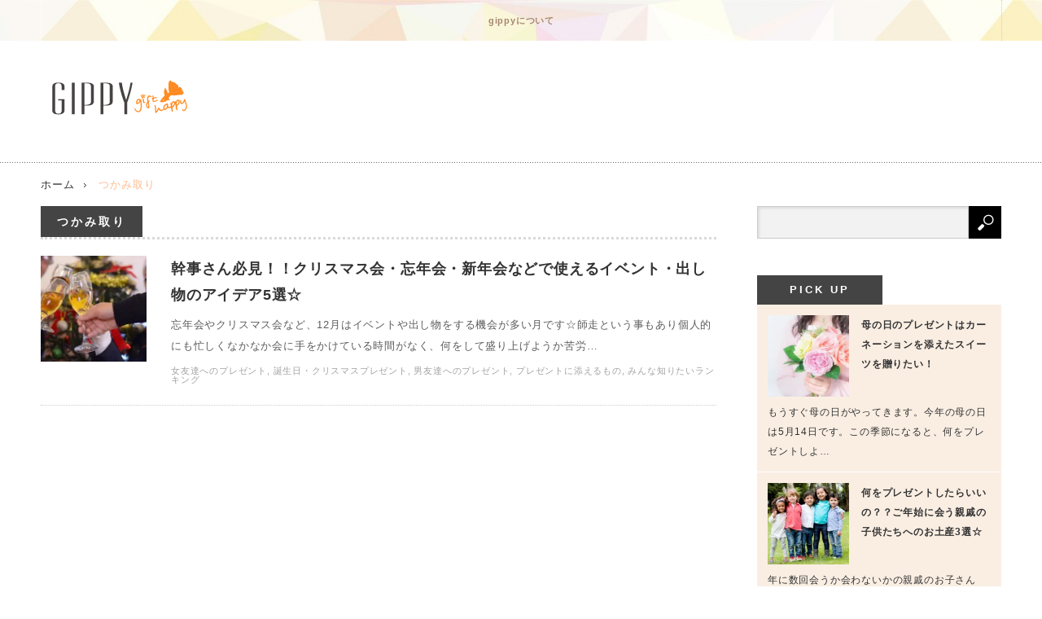

--- FILE ---
content_type: text/html; charset=UTF-8
request_url: https://gippy.jp/archives/tag/%E3%81%A4%E3%81%8B%E3%81%BF%E5%8F%96%E3%82%8A
body_size: 30683
content:
<!DOCTYPE html>
<html lang="ja">
<head>
<meta charset="UTF-8">
<!--[if IE]><meta http-equiv="X-UA-Compatible" content="IE=edge,chrome=1"><![endif]-->
<meta name="viewport" content="width=device-width,initial-scale=1.0">
<title>つかみ取り | gippy[ギッピー]</title>
<link rel="pingback" href="https://gippy.jp/wp/xmlrpc.php">

<!-- All in One SEO Pack 2.4.2 by Michael Torbert of Semper Fi Web Design[-1,-1] -->
			<script type="text/javascript" >
				window.ga=window.ga||function(){(ga.q=ga.q||[]).push(arguments)};ga.l=+new Date;
				ga('create', 'UA-66019188-1', 'auto');
				// Plugins
				
				ga('send', 'pageview');
			</script>
			<script async src="https://www.google-analytics.com/analytics.js"></script>
			<!-- /all in one seo pack -->
<link rel='dns-prefetch' href='//s0.wp.com' />
<link rel='dns-prefetch' href='//secure.gravatar.com' />
<link rel='dns-prefetch' href='//s.w.org' />
<link rel="alternate" type="application/rss+xml" title="gippy[ギッピー] &raquo; フィード" href="https://gippy.jp/feed" />
<link rel="alternate" type="application/rss+xml" title="gippy[ギッピー] &raquo; コメントフィード" href="https://gippy.jp/comments/feed" />
<link rel="alternate" type="application/rss+xml" title="gippy[ギッピー] &raquo; つかみ取り タグのフィード" href="https://gippy.jp/archives/tag/%e3%81%a4%e3%81%8b%e3%81%bf%e5%8f%96%e3%82%8a/feed" />
		<script type="text/javascript">
			window._wpemojiSettings = {"baseUrl":"https:\/\/s.w.org\/images\/core\/emoji\/2.3\/72x72\/","ext":".png","svgUrl":"https:\/\/s.w.org\/images\/core\/emoji\/2.3\/svg\/","svgExt":".svg","source":{"concatemoji":"https:\/\/gippy.jp\/wp\/wp-includes\/js\/wp-emoji-release.min.js?ver=4.8.25"}};
			!function(t,a,e){var r,i,n,o=a.createElement("canvas"),l=o.getContext&&o.getContext("2d");function c(t){var e=a.createElement("script");e.src=t,e.defer=e.type="text/javascript",a.getElementsByTagName("head")[0].appendChild(e)}for(n=Array("flag","emoji4"),e.supports={everything:!0,everythingExceptFlag:!0},i=0;i<n.length;i++)e.supports[n[i]]=function(t){var e,a=String.fromCharCode;if(!l||!l.fillText)return!1;switch(l.clearRect(0,0,o.width,o.height),l.textBaseline="top",l.font="600 32px Arial",t){case"flag":return(l.fillText(a(55356,56826,55356,56819),0,0),e=o.toDataURL(),l.clearRect(0,0,o.width,o.height),l.fillText(a(55356,56826,8203,55356,56819),0,0),e===o.toDataURL())?!1:(l.clearRect(0,0,o.width,o.height),l.fillText(a(55356,57332,56128,56423,56128,56418,56128,56421,56128,56430,56128,56423,56128,56447),0,0),e=o.toDataURL(),l.clearRect(0,0,o.width,o.height),l.fillText(a(55356,57332,8203,56128,56423,8203,56128,56418,8203,56128,56421,8203,56128,56430,8203,56128,56423,8203,56128,56447),0,0),e!==o.toDataURL());case"emoji4":return l.fillText(a(55358,56794,8205,9794,65039),0,0),e=o.toDataURL(),l.clearRect(0,0,o.width,o.height),l.fillText(a(55358,56794,8203,9794,65039),0,0),e!==o.toDataURL()}return!1}(n[i]),e.supports.everything=e.supports.everything&&e.supports[n[i]],"flag"!==n[i]&&(e.supports.everythingExceptFlag=e.supports.everythingExceptFlag&&e.supports[n[i]]);e.supports.everythingExceptFlag=e.supports.everythingExceptFlag&&!e.supports.flag,e.DOMReady=!1,e.readyCallback=function(){e.DOMReady=!0},e.supports.everything||(r=function(){e.readyCallback()},a.addEventListener?(a.addEventListener("DOMContentLoaded",r,!1),t.addEventListener("load",r,!1)):(t.attachEvent("onload",r),a.attachEvent("onreadystatechange",function(){"complete"===a.readyState&&e.readyCallback()})),(r=e.source||{}).concatemoji?c(r.concatemoji):r.wpemoji&&r.twemoji&&(c(r.twemoji),c(r.wpemoji)))}(window,document,window._wpemojiSettings);
		</script>
		<style type="text/css">
img.wp-smiley,
img.emoji {
	display: inline !important;
	border: none !important;
	box-shadow: none !important;
	height: 1em !important;
	width: 1em !important;
	margin: 0 .07em !important;
	vertical-align: -0.1em !important;
	background: none !important;
	padding: 0 !important;
}
</style>
<link rel='stylesheet' id='style-css'  href='https://gippy.jp/wp/wp-content/themes/innovate_hack_tcd025/style.css?ver=4.8.25' type='text/css' media='screen' />
<link rel='stylesheet' id='contact-form-7-css'  href='https://gippy.jp/wp/wp-content/plugins/contact-form-7/includes/css/styles.css?ver=4.9.1' type='text/css' media='all' />
<link rel='stylesheet' id='wordpress-popular-posts-css-css'  href='https://gippy.jp/wp/wp-content/plugins/wordpress-popular-posts/public/css/wpp.css?ver=4.0.11' type='text/css' media='all' />
<link rel='stylesheet' id='wc-shortcodes-style-css'  href='https://gippy.jp/wp/wp-content/plugins/wc-shortcodes/public/assets/css/style.css?ver=3.42' type='text/css' media='all' />
<link rel='stylesheet' id='wordpresscanvas-font-awesome-css'  href='https://gippy.jp/wp/wp-content/plugins/wc-shortcodes/public/assets/css/font-awesome.min.css?ver=4.7.0' type='text/css' media='all' />
<link rel='stylesheet' id='jetpack_css-css'  href='https://gippy.jp/wp/wp-content/plugins/jetpack/css/jetpack.css?ver=5.4.4' type='text/css' media='all' />
<script type='text/javascript' src='https://gippy.jp/wp/wp-includes/js/jquery/jquery.js?ver=1.12.4'></script>
<script type='text/javascript' src='https://gippy.jp/wp/wp-includes/js/jquery/jquery-migrate.min.js?ver=1.4.1'></script>
<link rel='https://api.w.org/' href='https://gippy.jp/wp-json/' />
<script type="text/javascript">
	window._wp_rp_static_base_url = 'https://wprp.zemanta.com/static/';
	window._wp_rp_wp_ajax_url = "https://gippy.jp/wp/wp-admin/admin-ajax.php";
	window._wp_rp_plugin_version = '3.6.4';
	window._wp_rp_post_id = '1680';
	window._wp_rp_num_rel_posts = '7';
	window._wp_rp_thumbnails = true;
	window._wp_rp_post_title = '%E5%B9%B9%E4%BA%8B%E3%81%95%E3%82%93%E5%BF%85%E8%A6%8B%EF%BC%81%EF%BC%81%E3%82%AF%E3%83%AA%E3%82%B9%E3%83%9E%E3%82%B9%E4%BC%9A%E3%83%BB%E5%BF%98%E5%B9%B4%E4%BC%9A%E3%83%BB%E6%96%B0%E5%B9%B4%E4%BC%9A%E3%81%AA%E3%81%A9%E3%81%A7%E4%BD%BF%E3%81%88%E3%82%8B%E3%82%A4%E3%83%99%E3%83%B3%E3%83%88%E3%83%BB%E5%87%BA%E3%81%97%E7%89%A9%E3%81%AE%E3%82%A2%E3%82%A4%E3%83%87%E3%82%A25%E9%81%B8%E2%98%86';
	window._wp_rp_post_tags = ['%E5%87%BA%E3%81%97%E7%89%A9', '%E3%81%98%E3%82%83%E3%82%93%E3%81%91%E3%82%93', '%E7%B4%90%E5%BC%95%E3%81%8D', '%E3%83%91%E3%83%BC%E3%83%86%E3%82%A3%E3%83%BC', '%E3%83%97%E3%83%AC%E3%82%BC%E3%83%B3%E3%83%88%E4%BA%A4%E6%8F%9B', '%E3%82%A4%E3%83%99%E3%83%B3%E3%83%88', '%E5%AE%9D%E6%8E%A2%E3%81%97', '%E3%81%A4%E3%81%8B%E3%81%BF%E5%8F%96%E3%82%8A', '%E3%83%93%E3%83%B3%E3%82%B4', '%E7%94%B7%E5%8F%8B%E9%81%94%E3%81%B8%E3%81%AE%E3%83%97%E3%83%AC%E3%82%BC%E3%83%B3%E3%83%88', '%E3%81%BF%E3%82%93%E3%81%AA%E7%9F%A5%E3%82%8A%E3%81%9F%E3%81%84%E3%83%A9%E3%83%B3%E3%82%AD', '%E5%AD%90%E4%BE%9B%E3%81%B8%E3%81%AE%E3%83%97%E3%83%AC%E3%82%BC%E3%83%B3%E3%83%88', '%E8%AA%95%E7%94%9F%E6%97%A5%E3%83%BB%E3%82%AF%E3%83%AA%E3%82%B9%E3%83%9E%E3%82%B9%E3%83%97', '%E3%83%97%E3%83%AC%E3%82%BC%E3%83%B3%E3%83%88%E3%81%AB%E6%B7%BB%E3%81%88%E3%82%8B%E3%82%82', '%E5%A5%B3%E5%8F%8B%E9%81%94%E3%81%B8%E3%81%AE%E3%83%97%E3%83%AC%E3%82%BC%E3%83%B3%E3%83%88', 'happi', 'a', '5'];
	window._wp_rp_promoted_content = true;
</script>
<link rel="stylesheet" href="https://gippy.jp/wp/wp-content/plugins/wordpress-23-related-posts-plugin/static/themes/vertical.css?version=3.6.4" />
<link rel="apple-touch-icon" sizes="57x57" href="/wp/wp-content/uploads/fbrfg/apple-touch-icon-57x57.png">
<link rel="apple-touch-icon" sizes="60x60" href="/wp/wp-content/uploads/fbrfg/apple-touch-icon-60x60.png">
<link rel="apple-touch-icon" sizes="72x72" href="/wp/wp-content/uploads/fbrfg/apple-touch-icon-72x72.png">
<link rel="apple-touch-icon" sizes="76x76" href="/wp/wp-content/uploads/fbrfg/apple-touch-icon-76x76.png">
<link rel="apple-touch-icon" sizes="114x114" href="/wp/wp-content/uploads/fbrfg/apple-touch-icon-114x114.png">
<link rel="apple-touch-icon" sizes="120x120" href="/wp/wp-content/uploads/fbrfg/apple-touch-icon-120x120.png">
<link rel="apple-touch-icon" sizes="144x144" href="/wp/wp-content/uploads/fbrfg/apple-touch-icon-144x144.png">
<link rel="apple-touch-icon" sizes="152x152" href="/wp/wp-content/uploads/fbrfg/apple-touch-icon-152x152.png">
<link rel="apple-touch-icon" sizes="180x180" href="/wp/wp-content/uploads/fbrfg/apple-touch-icon-180x180.png">
<link rel="icon" type="image/png" href="/wp/wp-content/uploads/fbrfg/favicon-32x32.png" sizes="32x32">
<link rel="icon" type="image/png" href="/wp/wp-content/uploads/fbrfg/android-chrome-192x192.png" sizes="192x192">
<link rel="icon" type="image/png" href="/wp/wp-content/uploads/fbrfg/favicon-96x96.png" sizes="96x96">
<link rel="icon" type="image/png" href="/wp/wp-content/uploads/fbrfg/favicon-16x16.png" sizes="16x16">
<link rel="manifest" href="/wp/wp-content/uploads/fbrfg/manifest.json">
<link rel="mask-icon" href="/wp/wp-content/uploads/fbrfg/safari-pinned-tab.svg" color="#5bbad5">
<link rel="shortcut icon" href="/wp/wp-content/uploads/fbrfg/favicon.ico">
<meta name="msapplication-TileColor" content="#da532c">
<meta name="msapplication-TileImage" content="/wp/wp-content/uploads/fbrfg/mstile-144x144.png">
<meta name="msapplication-config" content="/wp/wp-content/uploads/fbrfg/browserconfig.xml">
<meta name="theme-color" content="#ffffff">
<link rel='dns-prefetch' href='//v0.wordpress.com'/>
<link rel='dns-prefetch' href='//i0.wp.com'/>
<link rel='dns-prefetch' href='//i1.wp.com'/>
<link rel='dns-prefetch' href='//i2.wp.com'/>
<style type='text/css'>img#wpstats{display:none}</style>
<script src="https://gippy.jp/wp/wp-content/themes/innovate_hack_tcd025/js/modernizr.js?ver="></script>
<script src="https://gippy.jp/wp/wp-content/themes/innovate_hack_tcd025/js/jscript.js?ver="></script>

<link rel="stylesheet" media="screen and (max-width:641px)" href="https://gippy.jp/wp/wp-content/themes/innovate_hack_tcd025/responsive.css?ver=">

<link rel="stylesheet" href="https://gippy.jp/wp/wp-content/themes/innovate_hack_tcd025/japanese.css?ver=">

<!--[if lt IE 9]>
<script src="https://gippy.jp/wp/wp-content/themes/innovate_hack_tcd025/js/html5.js?ver="></script>
<![endif]-->

<style type="text/css">

body { font-size:14px; }

#logo { top:40px; left:0px; }

a:hover, #header_button li a:hover, #header_button li a.active, #header_menu li a:hover, #copyright_area a:hover, #bread_crumb .last, .styled_post_list1 li a:hover, .post_meta a:hover
 { color:#FFBC8F; }

.design_date, #load_post a:hover, #header_category_list, #header_tag_list, #header_button li#category_button a:before, #header_button li#recommend_button a:before, #header_button li#tag_button a:before, #header_button li#misc_button a:before, #header_recommend_list a:before, #header_misc_list a:before,
 .pc #global_menu ul a:hover, .pc #global_menu ul ul a:hover, #post_list_tab li a:hover, #return_top a:hover, #wp-calendar td a:hover, #wp-calendar #prev a:hover, #wp-calendar #next a:hover, .widget_search #search-btn input:hover, .widget_search #searchsubmit:hover,
  #related_post .image:hover img, #submit_comment:hover, #post_pagination a:hover, #post_pagination p, .tcdw_category_list_widget a:hover, .mobile #global_menu ul a:hover, a.menu_button:hover, #load_post a:hover, #footer_social_link li a:hover
   { background-color:#FFBC8F; }

#comment_textarea textarea:focus, #guest_info input:focus, .single_headline, #related_post .image:hover img, .post_list .image:hover img, .styled_post_list1 .image:hover img
 { border-color:#FFBC8F; }


</style>

<script type="text/javascript" src="https://gippy.jp/wp/wp-content/themes/innovate_hack_tcd025/js/jquery.infinitescroll.min.js?ver="></script>
<script type="text/javascript">
  jQuery(document).ready(function($){
    $('#post_list').infinitescroll({
      navSelector  : '#load_post',
      nextSelector : '#load_post a',
      itemSelector : '.post_item',
      animate      : true,
      extraScrollPx: 300,
      errorCallback: function() { 
          $('#infscr-loading').animate({opacity: 0.8},1000).fadeOut('normal');
      },
      loading: {
          msgText : '記事をロード中・・・',
          finishedMsg : 'これ以上記事はございません',
          img : 'https://gippy.jp/wp/wp-content/themes/innovate_hack_tcd025/img/common/loader.gif'
        }
      },function(arrayOfNewElems){
          $('#load_post a').show();
      }
    );
    $(window).unbind('.infscr');
    $('#load_post a').click(function(){
     $('#load_post a').hide();
     $('#post_list').infinitescroll('retrieve');
     $('#load_post').show();
     return false;
    });
  });
</script>



<style type="text/css">.broken_link, a.broken_link {
	text-decoration: line-through;
}</style>			<style type="text/css" id="wp-custom-css">
				/*
ここに独自の CSS を追加することができます。

詳しくは上のヘルプアイコンをクリックしてください。
*/

.column-box{margin-bottom: 30px;}			</style>
		<meta name="google-site-verification" content="wDMT8w4__GjoigFBGhEmgLfyPspNTY7KjjX1BGsvEW0" />
<script type="text/javascript" src="//fast.fonts.net/jsapi/1d1e99fd-d183-47ea-8383-26940e73435f.js"></script>
<!-- ads Tag -->
<script async src="//pagead2.googlesyndication.com/pagead/js/adsbygoogle.js"></script>
<script>
  (adsbygoogle = window.adsbygoogle || []).push({
    google_ad_client: "ca-pub-4516225114435090",
    enable_page_level_ads: true
  });
</script> 
<!-- End ads Tag -->
<!-- User Heat Tag -->
<script type="text/javascript">
(function(add, cla){window['UserHeatTag']=cla;window[cla]=window[cla]||function(){(window[cla].q=window[cla].q||[]).push(arguments)},window[cla].l=1*new Date();var ul=document.createElement('script');var tag = document.getElementsByTagName('script')[0];ul.async=1;ul.src=add;tag.parentNode.insertBefore(ul,tag);})('//uh.nakanohito.jp/uhj2/uh.js', '_uhtracker');_uhtracker({id:'uhTZ39fX08'});
</script>
<!-- End User Heat Tag -->
</head>
<body class="archive tag tag-318 wc-shortcodes-font-awesome-enabled">

 <!-- global menu -->
  <div id="global_menu_wrap">
  <a href="#" class="menu_button">menu</a>
  <div id="global_menu" class="clearfix num1">
   <ul id="menu-%e3%82%b0%e3%83%ad%e3%83%bc%e3%83%90%e3%83%ab%e3%83%a1%e3%83%8b%e3%83%a5%e3%83%bc-1" class="menu"><li class="menu-item menu-item-type-post_type menu-item-object-page menu-item-1013"><a href="https://gippy.jp/about">gippyについて</a></li>
</ul>  </div>
 </div>
 
 <div id="header">
  <div id="header_inner">

   <!-- logo -->
   <div id='logo_image'>
<h1 id="logo"><a href=" https://gippy.jp/" title="gippy[ギッピー]" data-label=""><img src="https://gippy.jp/wp/wp-content/uploads/tcd-w/logo.png?1769093135" alt="gippy[ギッピー]" title="gippy[ギッピー]" /></a></h1>
</div>

   <!-- banner1 -->
         <div id="header_banner1">
         <script async src="//pagead2.googlesyndication.com/pagead/js/adsbygoogle.js"></script>
<!-- head -->
<ins class="adsbygoogle"
     style="display:block"
     data-ad-client="ca-pub-4516225114435090"
     data-ad-slot="3932798708"
     data-ad-format="auto"></ins>
<script>
(adsbygoogle = window.adsbygoogle || []).push({});
</script>       </div>
      
  </div><!-- END #header_inner -->
 </div><!-- END #header -->

 <!-- tagline -->
 <div id="header_bottom">
    <ul id="bread_crumb" class="clearfix">
 <li class="home"><a href="https://gippy.jp/"><span>ホーム</span></a></li>

 <li class="last">つかみ取り</li>

</ul>   </div>

 <div id="contents" class="clearfix">

<div id="main_col">

 
  <h2 class="archive_headline"><span>つかみ取り</span></h2>
 
 
 <div id="post_list_wrap">

  <div id="post_list1">
  <div id="post_list" class="post_list">

         <div class="post_item clearfix">
    <a class="image" href="https://gippy.jp/archives/1680"><img width="150" height="150" src="https://i2.wp.com/gippy.jp/wp/wp-content/uploads/2015/12/DSC_1204.jpg?resize=150%2C150&amp;ssl=1" class="attachment-size1 size-size1 wp-post-image" alt="" srcset="https://i2.wp.com/gippy.jp/wp/wp-content/uploads/2015/12/DSC_1204.jpg?resize=150%2C150&amp;ssl=1 150w, https://i2.wp.com/gippy.jp/wp/wp-content/uploads/2015/12/DSC_1204.jpg?zoom=2&amp;resize=150%2C150&amp;ssl=1 300w, https://i2.wp.com/gippy.jp/wp/wp-content/uploads/2015/12/DSC_1204.jpg?zoom=3&amp;resize=150%2C150&amp;ssl=1 450w" sizes="(max-width: 150px) 100vw, 150px" /></a>    <div class="post_info">
          <h3 class="title"><a href="https://gippy.jp/archives/1680">幹事さん必見！！クリスマス会・忘年会・新年会などで使えるイベント・出し物のアイデア5選☆</a></h3>
        <p class="desc">忘年会やクリスマス会など、12月はイベントや出し物をする機会が多い月です☆師走という事もあり個人的にも忙しくなかなか会に手をかけている時間がなく、何をして盛り上げようか苦労…</p>
        <p class="desc-s">忘年会やクリスマス会など、12月はイベントや出し物をする機会…</p>
    <div class="category-p"><a href="https://gippy.jp/archives/category/%e8%aa%95%e7%94%9f%e6%97%a5%e3%83%bb%e3%82%af%e3%83%aa%e3%82%b9%e3%83%9e%e3%82%b9%e3%83%97%e3%83%ac%e3%82%bc%e3%83%b3%e3%83%88/%e5%a5%b3%e5%8f%8b%e9%81%94%e3%81%b8%e3%81%ae%e3%83%97%e3%83%ac%e3%82%bc%e3%83%b3%e3%83%88" rel="category tag">女友達へのプレゼント</a>, <a href="https://gippy.jp/archives/category/%e8%aa%95%e7%94%9f%e6%97%a5%e3%83%bb%e3%82%af%e3%83%aa%e3%82%b9%e3%83%9e%e3%82%b9%e3%83%97%e3%83%ac%e3%82%bc%e3%83%b3%e3%83%88" rel="category tag">誕生日・クリスマスプレゼント</a>, <a href="https://gippy.jp/archives/category/%e8%aa%95%e7%94%9f%e6%97%a5%e3%83%bb%e3%82%af%e3%83%aa%e3%82%b9%e3%83%9e%e3%82%b9%e3%83%97%e3%83%ac%e3%82%bc%e3%83%b3%e3%83%88/%e7%94%b7%e5%8f%8b%e9%81%94%e3%81%b8%e3%81%ae%e3%83%97%e3%83%ac%e3%82%bc%e3%83%b3%e3%83%88" rel="category tag">男友達へのプレゼント</a>, <a href="https://gippy.jp/archives/category/%e3%83%97%e3%83%ac%e3%82%bc%e3%83%b3%e3%83%88%e3%81%ab%e6%b7%bb%e3%81%88%e3%82%8b%e3%82%82%e3%81%ae" rel="category tag">プレゼントに添えるもの</a>, <a href="https://gippy.jp/archives/category/ranking" rel="category tag">みんな知りたいランキング</a></div>
    </div>
        <div class="category-s"><a href="https://gippy.jp/archives/category/%e8%aa%95%e7%94%9f%e6%97%a5%e3%83%bb%e3%82%af%e3%83%aa%e3%82%b9%e3%83%9e%e3%82%b9%e3%83%97%e3%83%ac%e3%82%bc%e3%83%b3%e3%83%88/%e5%a5%b3%e5%8f%8b%e9%81%94%e3%81%b8%e3%81%ae%e3%83%97%e3%83%ac%e3%82%bc%e3%83%b3%e3%83%88" rel="category tag">女友達へのプレゼント</a>, <a href="https://gippy.jp/archives/category/%e8%aa%95%e7%94%9f%e6%97%a5%e3%83%bb%e3%82%af%e3%83%aa%e3%82%b9%e3%83%9e%e3%82%b9%e3%83%97%e3%83%ac%e3%82%bc%e3%83%b3%e3%83%88" rel="category tag">誕生日・クリスマスプレゼント</a>, <a href="https://gippy.jp/archives/category/%e8%aa%95%e7%94%9f%e6%97%a5%e3%83%bb%e3%82%af%e3%83%aa%e3%82%b9%e3%83%9e%e3%82%b9%e3%83%97%e3%83%ac%e3%82%bc%e3%83%b3%e3%83%88/%e7%94%b7%e5%8f%8b%e9%81%94%e3%81%b8%e3%81%ae%e3%83%97%e3%83%ac%e3%82%bc%e3%83%b3%e3%83%88" rel="category tag">男友達へのプレゼント</a>, <a href="https://gippy.jp/archives/category/%e3%83%97%e3%83%ac%e3%82%bc%e3%83%b3%e3%83%88%e3%81%ab%e6%b7%bb%e3%81%88%e3%82%8b%e3%82%82%e3%81%ae" rel="category tag">プレゼントに添えるもの</a>, <a href="https://gippy.jp/archives/category/ranking" rel="category tag">みんな知りたいランキング</a></div>
    
    <a class="link" href="https://gippy.jp/archives/1680">幹事さん必見！！クリスマス会・忘年会・新年会などで使えるイベント・出し物のアイデア5選☆</a>
   </div>
      
  </div><!-- #post_list -->
  <div id="load_post"></div>
 </div><!-- #post_list1 -->
 
  

  

  

  

  

 </div><!-- END #post_list_wrap -->

</div><!-- END #main_col -->

<div id="side_col">

 
              <div class="side_widget clearfix widget_search" id="search-3">
<form role="search" method="get" id="searchform" class="searchform" action="https://gippy.jp/">
				<div>
					<label class="screen-reader-text" for="s">検索:</label>
					<input type="text" value="" name="s" id="s" />
					<input type="submit" id="searchsubmit" value="検索" />
				</div>
			</form></div>
<div class="side_widget clearfix styled_post_list1_widget" id="styled_post_list1_widget-3">
<h3 class="side_headline"><span>PICK UP</span></h3><ol class="styled_post_list1">
 <li class="clearfix">
   <a class="image" href="https://gippy.jp/archives/7575"><img width="150" height="150" src="https://i0.wp.com/gippy.jp/wp/wp-content/uploads/2017/04/haha160306000I9A2079_TP_V.jpg?resize=150%2C150&amp;ssl=1" class="attachment-size1 size-size1 wp-post-image" alt="母の日のプレゼントはカーネーションを添えたスイーツを贈りたい！" srcset="https://i0.wp.com/gippy.jp/wp/wp-content/uploads/2017/04/haha160306000I9A2079_TP_V.jpg?resize=150%2C150&amp;ssl=1 150w, https://i0.wp.com/gippy.jp/wp/wp-content/uploads/2017/04/haha160306000I9A2079_TP_V.jpg?zoom=2&amp;resize=150%2C150&amp;ssl=1 300w, https://i0.wp.com/gippy.jp/wp/wp-content/uploads/2017/04/haha160306000I9A2079_TP_V.jpg?zoom=3&amp;resize=150%2C150&amp;ssl=1 450w" sizes="(max-width: 150px) 100vw, 150px" /></a>
   <div class="info">
        <a class="title" href="https://gippy.jp/archives/7575">母の日のプレゼントはカーネーションを添えたスイーツを贈りたい！</a>
   </div>
      <div class="excerpt">もうすぐ母の日がやってきます。今年の母の日は5月14日です。この季節になると、何をプレゼントしよ…</div>
    </li>
 <li class="clearfix">
   <a class="image" href="https://gippy.jp/archives/1816"><img width="150" height="150" src="https://i1.wp.com/gippy.jp/wp/wp-content/uploads/2016/01/lgf01a201407100600.jpg?resize=150%2C150&amp;ssl=1" class="attachment-size1 size-size1 wp-post-image" alt="" srcset="https://i1.wp.com/gippy.jp/wp/wp-content/uploads/2016/01/lgf01a201407100600.jpg?resize=150%2C150&amp;ssl=1 150w, https://i1.wp.com/gippy.jp/wp/wp-content/uploads/2016/01/lgf01a201407100600.jpg?zoom=2&amp;resize=150%2C150&amp;ssl=1 300w, https://i1.wp.com/gippy.jp/wp/wp-content/uploads/2016/01/lgf01a201407100600.jpg?zoom=3&amp;resize=150%2C150&amp;ssl=1 450w" sizes="(max-width: 150px) 100vw, 150px" /></a>
   <div class="info">
        <a class="title" href="https://gippy.jp/archives/1816">何をプレゼントしたらいいの？？ご年始に会う親戚の子供たちへのお土産3選☆</a>
   </div>
      <div class="excerpt">年に数回会うか会わないかの親戚のお子さんて、どんな物を好むのか、なかなかわかりにくいものですよね！…</div>
    </li>
 <li class="clearfix">
   <a class="image" href="https://gippy.jp/archives/4796"><img width="150" height="150" src="https://i2.wp.com/gippy.jp/wp/wp-content/uploads/2016/10/x1003-0-0.jpg?resize=150%2C150&amp;ssl=1" class="attachment-size1 size-size1 wp-post-image" alt="" srcset="https://i2.wp.com/gippy.jp/wp/wp-content/uploads/2016/10/x1003-0-0.jpg?resize=150%2C150&amp;ssl=1 150w, https://i2.wp.com/gippy.jp/wp/wp-content/uploads/2016/10/x1003-0-0.jpg?zoom=2&amp;resize=150%2C150&amp;ssl=1 300w, https://i2.wp.com/gippy.jp/wp/wp-content/uploads/2016/10/x1003-0-0.jpg?zoom=3&amp;resize=150%2C150&amp;ssl=1 450w" sizes="(max-width: 150px) 100vw, 150px" /></a>
   <div class="info">
        <a class="title" href="https://gippy.jp/archives/4796">沖縄のソウルフードの味をあの人へプレゼント！ホームパーティにも使えるお手軽食材5選</a>
   </div>
      <div class="excerpt">料理の味が一味違うだけで人は何か特別なものを感じてしまいます。テーブルの上にラフティ（沖縄角煮）…</div>
    </li>
 <li class="clearfix">
   <a class="image" href="https://gippy.jp/archives/643"><img width="150" height="150" src="https://i0.wp.com/gippy.jp/wp/wp-content/uploads/2015/09/parents-661x460.jpg?resize=150%2C150&amp;ssl=1" class="attachment-size1 size-size1 wp-post-image" alt="" srcset="https://i0.wp.com/gippy.jp/wp/wp-content/uploads/2015/09/parents-661x460.jpg?resize=150%2C150&amp;ssl=1 150w, https://i0.wp.com/gippy.jp/wp/wp-content/uploads/2015/09/parents-661x460.jpg?zoom=2&amp;resize=150%2C150&amp;ssl=1 300w, https://i0.wp.com/gippy.jp/wp/wp-content/uploads/2015/09/parents-661x460.jpg?zoom=3&amp;resize=150%2C150&amp;ssl=1 450w" sizes="(max-width: 150px) 100vw, 150px" /></a>
   <div class="info">
        <a class="title" href="https://gippy.jp/archives/643">両親へのプレゼント☆いつもありがとうの気持ちをプレゼントで！</a>
   </div>
      <div class="excerpt">普段から影ながら支えてくれているお父さんやお母さん。日頃の感謝を込めて何かのタイミングでプレゼントを…</div>
    </li>
</ol>
</div>
        
 
</div>

 </div><!-- END #contents -->

 
 <div id="footer">
  <div id="footer_inner" class="clearfix">

      <div id="footer_widget1">
    <div class="footer_widget clearfix widget_nav_menu" id="nav_menu-2">
<div class="menu-%e3%83%95%e3%83%83%e3%82%bf%e3%83%bc%e3%83%a1%e3%83%8b%e3%83%a5%e3%83%bc-container"><ul id="menu-%e3%83%95%e3%83%83%e3%82%bf%e3%83%bc%e3%83%a1%e3%83%8b%e3%83%a5%e3%83%bc" class="menu"><li id="menu-item-1010" class="menu-item menu-item-type-post_type menu-item-object-page menu-item-1010"><a href="https://gippy.jp/about">gippyについて</a></li>
<li id="menu-item-1008" class="menu-item menu-item-type-post_type menu-item-object-page menu-item-1008"><a href="https://gippy.jp/company">運営会社</a></li>
<li id="menu-item-1009" class="menu-item menu-item-type-post_type menu-item-object-page menu-item-1009"><a href="https://gippy.jp/feedback">ご意見・ご要望</a></li>
<li id="menu-item-1012" class="menu-item menu-item-type-post_type menu-item-object-page menu-item-1012"><a href="https://gippy.jp/policy">サイトポリシー</a></li>
</ul></div></div>
   </div><!-- END #footer_widget1 -->
      <div id="footer_widget2">
    <div class="footer_widget footer_widget2 clearfix widget_nav_menu" id="nav_menu-3">
<div class="menu-%e3%83%95%e3%83%83%e3%82%bf%e3%83%bc%e3%83%a1%e3%83%8b%e3%83%a5%e3%83%bc%ef%bc%92-container"><ul id="menu-%e3%83%95%e3%83%83%e3%82%bf%e3%83%bc%e3%83%a1%e3%83%8b%e3%83%a5%e3%83%bc%ef%bc%92" class="menu"><li id="menu-item-1005" class="menu-item menu-item-type-custom menu-item-object-custom menu-item-1005"><a href="https://gippy.jp/archives/category/ranking">ランキング</a></li>
</ul></div></div>
   </div><!-- END #footer_widget2 -->
   
   <!-- social button -->
   
  </div><!-- END #footer_inner -->
 </div><!-- END #footer -->

 <div id="return_top">
  <a href="#header_top"><img src="https://gippy.jp/wp/wp-content/themes/innovate_hack_tcd025/img/footer/return_top.png" alt="" title="" />PAGE TOP</a>
 </div>

 <div id="copyright_area">
  <div id="copyright_area_inner" class="clearfix">
   <!-- footer menu -->
      <p id="copyright">Copyright &copy;&nbsp; <a href="https://gippy.jp/">gippy[ギッピー]</a> All rights reserved.</p>
  </div>
 </div>

  <!-- facebook share button code -->
 <div id="fb-root"></div>
 <script>(function(d, s, id) {
   var js, fjs = d.getElementsByTagName(s)[0];
   if (d.getElementById(id)) return;
   js = d.createElement(s); js.id = id;
   js.src = "//connect.facebook.net/ja_JP/all.js#xfbml=1";
   fjs.parentNode.insertBefore(js, fjs);
 }(document, 'script', 'facebook-jssdk'));</script>
 
	<div style="display:none">
	</div>
<script type='text/javascript' src='https://gippy.jp/wp/wp-content/plugins/jetpack/modules/photon/photon.js?ver=20130122'></script>
<script type='text/javascript'>
/* <![CDATA[ */
var wpcf7 = {"apiSettings":{"root":"https:\/\/gippy.jp\/wp-json\/contact-form-7\/v1","namespace":"contact-form-7\/v1"},"recaptcha":{"messages":{"empty":"\u3042\u306a\u305f\u304c\u30ed\u30dc\u30c3\u30c8\u3067\u306f\u306a\u3044\u3053\u3068\u3092\u8a3c\u660e\u3057\u3066\u304f\u3060\u3055\u3044\u3002"}}};
/* ]]> */
</script>
<script type='text/javascript' src='https://gippy.jp/wp/wp-content/plugins/contact-form-7/includes/js/scripts.js?ver=4.9.1'></script>
<script type='text/javascript' src='https://s0.wp.com/wp-content/js/devicepx-jetpack.js?ver=202604'></script>
<script type='text/javascript' src='https://gippy.jp/wp/wp-includes/js/imagesloaded.min.js?ver=3.2.0'></script>
<script type='text/javascript' src='https://gippy.jp/wp/wp-includes/js/masonry.min.js?ver=3.3.2'></script>
<script type='text/javascript' src='https://gippy.jp/wp/wp-includes/js/jquery/jquery.masonry.min.js?ver=3.1.2b'></script>
<script type='text/javascript'>
/* <![CDATA[ */
var WCShortcodes = {"ajaxurl":"https:\/\/gippy.jp\/wp\/wp-admin\/admin-ajax.php"};
/* ]]> */
</script>
<script type='text/javascript' src='https://gippy.jp/wp/wp-content/plugins/wc-shortcodes/public/assets/js/rsvp.js?ver=3.42'></script>
<script type='text/javascript' src='https://secure.gravatar.com/js/gprofiles.js?ver=2026Janaa'></script>
<script type='text/javascript'>
/* <![CDATA[ */
var WPGroHo = {"my_hash":""};
/* ]]> */
</script>
<script type='text/javascript' src='https://gippy.jp/wp/wp-content/plugins/jetpack/modules/wpgroho.js?ver=4.8.25'></script>
<script type='text/javascript' src='https://gippy.jp/wp/wp-includes/js/wp-embed.min.js?ver=4.8.25'></script>
<script type='text/javascript' src='https://stats.wp.com/e-202604.js' async defer></script>
<script type='text/javascript'>
	_stq = window._stq || [];
	_stq.push([ 'view', {v:'ext',j:'1:5.4.4',blog:'101165753',post:'0',tz:'9',srv:'gippy.jp'} ]);
	_stq.push([ 'clickTrackerInit', '101165753', '0' ]);
</script>
</body>
</html>

--- FILE ---
content_type: text/html; charset=utf-8
request_url: https://www.google.com/recaptcha/api2/aframe
body_size: 264
content:
<!DOCTYPE HTML><html><head><meta http-equiv="content-type" content="text/html; charset=UTF-8"></head><body><script nonce="4pnmn-ritwS3_whEluiw3A">/** Anti-fraud and anti-abuse applications only. See google.com/recaptcha */ try{var clients={'sodar':'https://pagead2.googlesyndication.com/pagead/sodar?'};window.addEventListener("message",function(a){try{if(a.source===window.parent){var b=JSON.parse(a.data);var c=clients[b['id']];if(c){var d=document.createElement('img');d.src=c+b['params']+'&rc='+(localStorage.getItem("rc::a")?sessionStorage.getItem("rc::b"):"");window.document.body.appendChild(d);sessionStorage.setItem("rc::e",parseInt(sessionStorage.getItem("rc::e")||0)+1);localStorage.setItem("rc::h",'1769093141846');}}}catch(b){}});window.parent.postMessage("_grecaptcha_ready", "*");}catch(b){}</script></body></html>

--- FILE ---
content_type: text/plain
request_url: https://www.google-analytics.com/j/collect?v=1&_v=j102&a=1202843280&t=pageview&_s=1&dl=https%3A%2F%2Fgippy.jp%2Farchives%2Ftag%2F%25E3%2581%25A4%25E3%2581%258B%25E3%2581%25BF%25E5%258F%2596%25E3%2582%258A&ul=en-us%40posix&dt=%E3%81%A4%E3%81%8B%E3%81%BF%E5%8F%96%E3%82%8A%20%7C%20gippy%5B%E3%82%AE%E3%83%83%E3%83%94%E3%83%BC%5D&sr=1280x720&vp=1280x720&_u=IEBAAEABAAAAACAAI~&jid=1564395621&gjid=1866934763&cid=800471168.1769093136&tid=UA-66019188-1&_gid=540215900.1769093136&_r=1&_slc=1&z=697871164
body_size: -448
content:
2,cG-JM534HY0DH